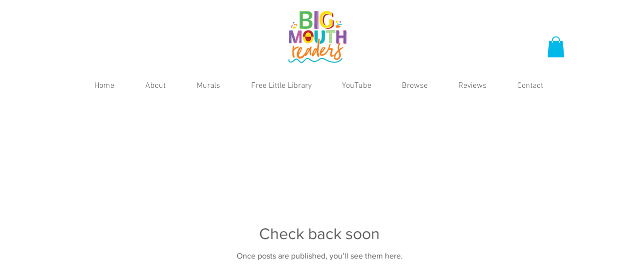

--- FILE ---
content_type: text/html; charset=utf-8
request_url: https://www.google.com/recaptcha/api2/aframe
body_size: 267
content:
<!DOCTYPE HTML><html><head><meta http-equiv="content-type" content="text/html; charset=UTF-8"></head><body><script nonce="vUwsLkrJ7WT-_o-PWQ0JsA">/** Anti-fraud and anti-abuse applications only. See google.com/recaptcha */ try{var clients={'sodar':'https://pagead2.googlesyndication.com/pagead/sodar?'};window.addEventListener("message",function(a){try{if(a.source===window.parent){var b=JSON.parse(a.data);var c=clients[b['id']];if(c){var d=document.createElement('img');d.src=c+b['params']+'&rc='+(localStorage.getItem("rc::a")?sessionStorage.getItem("rc::b"):"");window.document.body.appendChild(d);sessionStorage.setItem("rc::e",parseInt(sessionStorage.getItem("rc::e")||0)+1);localStorage.setItem("rc::h",'1768685831275');}}}catch(b){}});window.parent.postMessage("_grecaptcha_ready", "*");}catch(b){}</script></body></html>